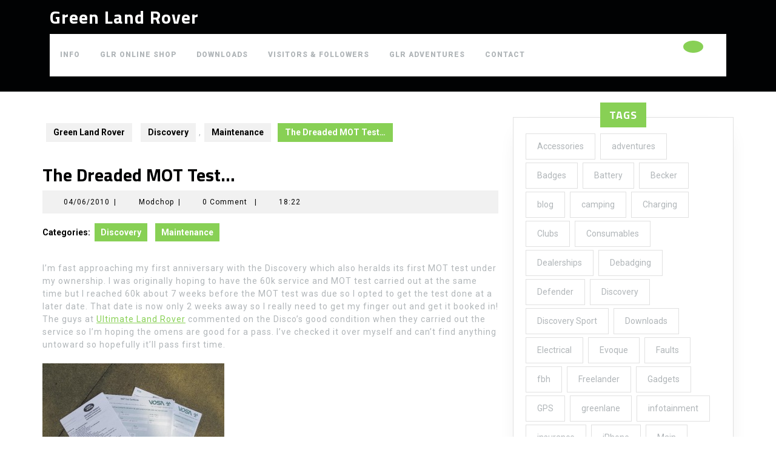

--- FILE ---
content_type: text/html; charset=UTF-8
request_url: https://greenlandrover.uk/the-dreaded-mot-test/
body_size: 17840
content:
<!DOCTYPE html>

<html lang="en-GB">

	<head>
	  	<meta charset="UTF-8">
	  	<meta name="viewport" content="width=device-width">
	  	<title>The Dreaded MOT Test&hellip; &#8211; Green Land Rover</title>
<meta name='robots' content='max-image-preview:large' />
<link rel='dns-prefetch' href='//fonts.googleapis.com' />
<link rel="alternate" type="application/rss+xml" title="Green Land Rover &raquo; Feed" href="https://greenlandrover.uk/feed/" />
<link rel="alternate" type="application/rss+xml" title="Green Land Rover &raquo; Comments Feed" href="https://greenlandrover.uk/comments/feed/" />
<link rel="alternate" type="application/rss+xml" title="Green Land Rover &raquo; The Dreaded MOT Test&hellip; Comments Feed" href="https://greenlandrover.uk/the-dreaded-mot-test/feed/" />
<link rel="alternate" title="oEmbed (JSON)" type="application/json+oembed" href="https://greenlandrover.uk/wp-json/oembed/1.0/embed?url=https%3A%2F%2Fgreenlandrover.uk%2Fthe-dreaded-mot-test%2F" />
<link rel="alternate" title="oEmbed (XML)" type="text/xml+oembed" href="https://greenlandrover.uk/wp-json/oembed/1.0/embed?url=https%3A%2F%2Fgreenlandrover.uk%2Fthe-dreaded-mot-test%2F&#038;format=xml" />
<style id='wp-img-auto-sizes-contain-inline-css' type='text/css'>
img:is([sizes=auto i],[sizes^="auto," i]){contain-intrinsic-size:3000px 1500px}
/*# sourceURL=wp-img-auto-sizes-contain-inline-css */
</style>
<style id='wp-emoji-styles-inline-css' type='text/css'>

	img.wp-smiley, img.emoji {
		display: inline !important;
		border: none !important;
		box-shadow: none !important;
		height: 1em !important;
		width: 1em !important;
		margin: 0 0.07em !important;
		vertical-align: -0.1em !important;
		background: none !important;
		padding: 0 !important;
	}
/*# sourceURL=wp-emoji-styles-inline-css */
</style>
<style id='wp-block-library-inline-css' type='text/css'>
:root{--wp-block-synced-color:#7a00df;--wp-block-synced-color--rgb:122,0,223;--wp-bound-block-color:var(--wp-block-synced-color);--wp-editor-canvas-background:#ddd;--wp-admin-theme-color:#007cba;--wp-admin-theme-color--rgb:0,124,186;--wp-admin-theme-color-darker-10:#006ba1;--wp-admin-theme-color-darker-10--rgb:0,107,160.5;--wp-admin-theme-color-darker-20:#005a87;--wp-admin-theme-color-darker-20--rgb:0,90,135;--wp-admin-border-width-focus:2px}@media (min-resolution:192dpi){:root{--wp-admin-border-width-focus:1.5px}}.wp-element-button{cursor:pointer}:root .has-very-light-gray-background-color{background-color:#eee}:root .has-very-dark-gray-background-color{background-color:#313131}:root .has-very-light-gray-color{color:#eee}:root .has-very-dark-gray-color{color:#313131}:root .has-vivid-green-cyan-to-vivid-cyan-blue-gradient-background{background:linear-gradient(135deg,#00d084,#0693e3)}:root .has-purple-crush-gradient-background{background:linear-gradient(135deg,#34e2e4,#4721fb 50%,#ab1dfe)}:root .has-hazy-dawn-gradient-background{background:linear-gradient(135deg,#faaca8,#dad0ec)}:root .has-subdued-olive-gradient-background{background:linear-gradient(135deg,#fafae1,#67a671)}:root .has-atomic-cream-gradient-background{background:linear-gradient(135deg,#fdd79a,#004a59)}:root .has-nightshade-gradient-background{background:linear-gradient(135deg,#330968,#31cdcf)}:root .has-midnight-gradient-background{background:linear-gradient(135deg,#020381,#2874fc)}:root{--wp--preset--font-size--normal:16px;--wp--preset--font-size--huge:42px}.has-regular-font-size{font-size:1em}.has-larger-font-size{font-size:2.625em}.has-normal-font-size{font-size:var(--wp--preset--font-size--normal)}.has-huge-font-size{font-size:var(--wp--preset--font-size--huge)}.has-text-align-center{text-align:center}.has-text-align-left{text-align:left}.has-text-align-right{text-align:right}.has-fit-text{white-space:nowrap!important}#end-resizable-editor-section{display:none}.aligncenter{clear:both}.items-justified-left{justify-content:flex-start}.items-justified-center{justify-content:center}.items-justified-right{justify-content:flex-end}.items-justified-space-between{justify-content:space-between}.screen-reader-text{border:0;clip-path:inset(50%);height:1px;margin:-1px;overflow:hidden;padding:0;position:absolute;width:1px;word-wrap:normal!important}.screen-reader-text:focus{background-color:#ddd;clip-path:none;color:#444;display:block;font-size:1em;height:auto;left:5px;line-height:normal;padding:15px 23px 14px;text-decoration:none;top:5px;width:auto;z-index:100000}html :where(.has-border-color){border-style:solid}html :where([style*=border-top-color]){border-top-style:solid}html :where([style*=border-right-color]){border-right-style:solid}html :where([style*=border-bottom-color]){border-bottom-style:solid}html :where([style*=border-left-color]){border-left-style:solid}html :where([style*=border-width]){border-style:solid}html :where([style*=border-top-width]){border-top-style:solid}html :where([style*=border-right-width]){border-right-style:solid}html :where([style*=border-bottom-width]){border-bottom-style:solid}html :where([style*=border-left-width]){border-left-style:solid}html :where(img[class*=wp-image-]){height:auto;max-width:100%}:where(figure){margin:0 0 1em}html :where(.is-position-sticky){--wp-admin--admin-bar--position-offset:var(--wp-admin--admin-bar--height,0px)}@media screen and (max-width:600px){html :where(.is-position-sticky){--wp-admin--admin-bar--position-offset:0px}}

/*# sourceURL=wp-block-library-inline-css */
</style><style id='global-styles-inline-css' type='text/css'>
:root{--wp--preset--aspect-ratio--square: 1;--wp--preset--aspect-ratio--4-3: 4/3;--wp--preset--aspect-ratio--3-4: 3/4;--wp--preset--aspect-ratio--3-2: 3/2;--wp--preset--aspect-ratio--2-3: 2/3;--wp--preset--aspect-ratio--16-9: 16/9;--wp--preset--aspect-ratio--9-16: 9/16;--wp--preset--color--black: #000000;--wp--preset--color--cyan-bluish-gray: #abb8c3;--wp--preset--color--white: #ffffff;--wp--preset--color--pale-pink: #f78da7;--wp--preset--color--vivid-red: #cf2e2e;--wp--preset--color--luminous-vivid-orange: #ff6900;--wp--preset--color--luminous-vivid-amber: #fcb900;--wp--preset--color--light-green-cyan: #7bdcb5;--wp--preset--color--vivid-green-cyan: #00d084;--wp--preset--color--pale-cyan-blue: #8ed1fc;--wp--preset--color--vivid-cyan-blue: #0693e3;--wp--preset--color--vivid-purple: #9b51e0;--wp--preset--gradient--vivid-cyan-blue-to-vivid-purple: linear-gradient(135deg,rgb(6,147,227) 0%,rgb(155,81,224) 100%);--wp--preset--gradient--light-green-cyan-to-vivid-green-cyan: linear-gradient(135deg,rgb(122,220,180) 0%,rgb(0,208,130) 100%);--wp--preset--gradient--luminous-vivid-amber-to-luminous-vivid-orange: linear-gradient(135deg,rgb(252,185,0) 0%,rgb(255,105,0) 100%);--wp--preset--gradient--luminous-vivid-orange-to-vivid-red: linear-gradient(135deg,rgb(255,105,0) 0%,rgb(207,46,46) 100%);--wp--preset--gradient--very-light-gray-to-cyan-bluish-gray: linear-gradient(135deg,rgb(238,238,238) 0%,rgb(169,184,195) 100%);--wp--preset--gradient--cool-to-warm-spectrum: linear-gradient(135deg,rgb(74,234,220) 0%,rgb(151,120,209) 20%,rgb(207,42,186) 40%,rgb(238,44,130) 60%,rgb(251,105,98) 80%,rgb(254,248,76) 100%);--wp--preset--gradient--blush-light-purple: linear-gradient(135deg,rgb(255,206,236) 0%,rgb(152,150,240) 100%);--wp--preset--gradient--blush-bordeaux: linear-gradient(135deg,rgb(254,205,165) 0%,rgb(254,45,45) 50%,rgb(107,0,62) 100%);--wp--preset--gradient--luminous-dusk: linear-gradient(135deg,rgb(255,203,112) 0%,rgb(199,81,192) 50%,rgb(65,88,208) 100%);--wp--preset--gradient--pale-ocean: linear-gradient(135deg,rgb(255,245,203) 0%,rgb(182,227,212) 50%,rgb(51,167,181) 100%);--wp--preset--gradient--electric-grass: linear-gradient(135deg,rgb(202,248,128) 0%,rgb(113,206,126) 100%);--wp--preset--gradient--midnight: linear-gradient(135deg,rgb(2,3,129) 0%,rgb(40,116,252) 100%);--wp--preset--font-size--small: 13px;--wp--preset--font-size--medium: 20px;--wp--preset--font-size--large: 36px;--wp--preset--font-size--x-large: 42px;--wp--preset--spacing--20: 0.44rem;--wp--preset--spacing--30: 0.67rem;--wp--preset--spacing--40: 1rem;--wp--preset--spacing--50: 1.5rem;--wp--preset--spacing--60: 2.25rem;--wp--preset--spacing--70: 3.38rem;--wp--preset--spacing--80: 5.06rem;--wp--preset--shadow--natural: 6px 6px 9px rgba(0, 0, 0, 0.2);--wp--preset--shadow--deep: 12px 12px 50px rgba(0, 0, 0, 0.4);--wp--preset--shadow--sharp: 6px 6px 0px rgba(0, 0, 0, 0.2);--wp--preset--shadow--outlined: 6px 6px 0px -3px rgb(255, 255, 255), 6px 6px rgb(0, 0, 0);--wp--preset--shadow--crisp: 6px 6px 0px rgb(0, 0, 0);}:where(.is-layout-flex){gap: 0.5em;}:where(.is-layout-grid){gap: 0.5em;}body .is-layout-flex{display: flex;}.is-layout-flex{flex-wrap: wrap;align-items: center;}.is-layout-flex > :is(*, div){margin: 0;}body .is-layout-grid{display: grid;}.is-layout-grid > :is(*, div){margin: 0;}:where(.wp-block-columns.is-layout-flex){gap: 2em;}:where(.wp-block-columns.is-layout-grid){gap: 2em;}:where(.wp-block-post-template.is-layout-flex){gap: 1.25em;}:where(.wp-block-post-template.is-layout-grid){gap: 1.25em;}.has-black-color{color: var(--wp--preset--color--black) !important;}.has-cyan-bluish-gray-color{color: var(--wp--preset--color--cyan-bluish-gray) !important;}.has-white-color{color: var(--wp--preset--color--white) !important;}.has-pale-pink-color{color: var(--wp--preset--color--pale-pink) !important;}.has-vivid-red-color{color: var(--wp--preset--color--vivid-red) !important;}.has-luminous-vivid-orange-color{color: var(--wp--preset--color--luminous-vivid-orange) !important;}.has-luminous-vivid-amber-color{color: var(--wp--preset--color--luminous-vivid-amber) !important;}.has-light-green-cyan-color{color: var(--wp--preset--color--light-green-cyan) !important;}.has-vivid-green-cyan-color{color: var(--wp--preset--color--vivid-green-cyan) !important;}.has-pale-cyan-blue-color{color: var(--wp--preset--color--pale-cyan-blue) !important;}.has-vivid-cyan-blue-color{color: var(--wp--preset--color--vivid-cyan-blue) !important;}.has-vivid-purple-color{color: var(--wp--preset--color--vivid-purple) !important;}.has-black-background-color{background-color: var(--wp--preset--color--black) !important;}.has-cyan-bluish-gray-background-color{background-color: var(--wp--preset--color--cyan-bluish-gray) !important;}.has-white-background-color{background-color: var(--wp--preset--color--white) !important;}.has-pale-pink-background-color{background-color: var(--wp--preset--color--pale-pink) !important;}.has-vivid-red-background-color{background-color: var(--wp--preset--color--vivid-red) !important;}.has-luminous-vivid-orange-background-color{background-color: var(--wp--preset--color--luminous-vivid-orange) !important;}.has-luminous-vivid-amber-background-color{background-color: var(--wp--preset--color--luminous-vivid-amber) !important;}.has-light-green-cyan-background-color{background-color: var(--wp--preset--color--light-green-cyan) !important;}.has-vivid-green-cyan-background-color{background-color: var(--wp--preset--color--vivid-green-cyan) !important;}.has-pale-cyan-blue-background-color{background-color: var(--wp--preset--color--pale-cyan-blue) !important;}.has-vivid-cyan-blue-background-color{background-color: var(--wp--preset--color--vivid-cyan-blue) !important;}.has-vivid-purple-background-color{background-color: var(--wp--preset--color--vivid-purple) !important;}.has-black-border-color{border-color: var(--wp--preset--color--black) !important;}.has-cyan-bluish-gray-border-color{border-color: var(--wp--preset--color--cyan-bluish-gray) !important;}.has-white-border-color{border-color: var(--wp--preset--color--white) !important;}.has-pale-pink-border-color{border-color: var(--wp--preset--color--pale-pink) !important;}.has-vivid-red-border-color{border-color: var(--wp--preset--color--vivid-red) !important;}.has-luminous-vivid-orange-border-color{border-color: var(--wp--preset--color--luminous-vivid-orange) !important;}.has-luminous-vivid-amber-border-color{border-color: var(--wp--preset--color--luminous-vivid-amber) !important;}.has-light-green-cyan-border-color{border-color: var(--wp--preset--color--light-green-cyan) !important;}.has-vivid-green-cyan-border-color{border-color: var(--wp--preset--color--vivid-green-cyan) !important;}.has-pale-cyan-blue-border-color{border-color: var(--wp--preset--color--pale-cyan-blue) !important;}.has-vivid-cyan-blue-border-color{border-color: var(--wp--preset--color--vivid-cyan-blue) !important;}.has-vivid-purple-border-color{border-color: var(--wp--preset--color--vivid-purple) !important;}.has-vivid-cyan-blue-to-vivid-purple-gradient-background{background: var(--wp--preset--gradient--vivid-cyan-blue-to-vivid-purple) !important;}.has-light-green-cyan-to-vivid-green-cyan-gradient-background{background: var(--wp--preset--gradient--light-green-cyan-to-vivid-green-cyan) !important;}.has-luminous-vivid-amber-to-luminous-vivid-orange-gradient-background{background: var(--wp--preset--gradient--luminous-vivid-amber-to-luminous-vivid-orange) !important;}.has-luminous-vivid-orange-to-vivid-red-gradient-background{background: var(--wp--preset--gradient--luminous-vivid-orange-to-vivid-red) !important;}.has-very-light-gray-to-cyan-bluish-gray-gradient-background{background: var(--wp--preset--gradient--very-light-gray-to-cyan-bluish-gray) !important;}.has-cool-to-warm-spectrum-gradient-background{background: var(--wp--preset--gradient--cool-to-warm-spectrum) !important;}.has-blush-light-purple-gradient-background{background: var(--wp--preset--gradient--blush-light-purple) !important;}.has-blush-bordeaux-gradient-background{background: var(--wp--preset--gradient--blush-bordeaux) !important;}.has-luminous-dusk-gradient-background{background: var(--wp--preset--gradient--luminous-dusk) !important;}.has-pale-ocean-gradient-background{background: var(--wp--preset--gradient--pale-ocean) !important;}.has-electric-grass-gradient-background{background: var(--wp--preset--gradient--electric-grass) !important;}.has-midnight-gradient-background{background: var(--wp--preset--gradient--midnight) !important;}.has-small-font-size{font-size: var(--wp--preset--font-size--small) !important;}.has-medium-font-size{font-size: var(--wp--preset--font-size--medium) !important;}.has-large-font-size{font-size: var(--wp--preset--font-size--large) !important;}.has-x-large-font-size{font-size: var(--wp--preset--font-size--x-large) !important;}
/*# sourceURL=global-styles-inline-css */
</style>

<style id='classic-theme-styles-inline-css' type='text/css'>
/*! This file is auto-generated */
.wp-block-button__link{color:#fff;background-color:#32373c;border-radius:9999px;box-shadow:none;text-decoration:none;padding:calc(.667em + 2px) calc(1.333em + 2px);font-size:1.125em}.wp-block-file__button{background:#32373c;color:#fff;text-decoration:none}
/*# sourceURL=/wp-includes/css/classic-themes.min.css */
</style>
<link rel='stylesheet' id='automotive-centre-font-css' href='//fonts.googleapis.com/css?family=ABeeZee%3Aital%400%3B1%7CAbril+Fatface%7CAcme%7CAlfa+Slab+One%7CAllura%7CAnton%7CArchitects+Daughter%7CArchivo%3Aital%2Cwght%400%2C100%3B0%2C200%3B0%2C300%3B0%2C400%3B0%2C500%3B0%2C600%3B0%2C700%3B0%2C800%3B0%2C900%3B1%2C100%3B1%2C200%3B1%2C300%3B1%2C400%3B1%2C500%3B1%2C600%3B1%2C700%3B1%2C800%3B1%2C900%7CArimo%3Aital%2Cwght%400%2C400%3B0%2C500%3B0%2C600%3B0%2C700%3B1%2C400%3B1%2C500%3B1%2C600%3B1%2C700%7CArsenal%3Aital%2Cwght%400%2C400%3B0%2C700%3B1%2C400%3B1%2C700%7CArvo%3Aital%2Cwght%400%2C400%3B0%2C700%3B1%2C400%3B1%2C700%7CAlegreya+Sans%3Aital%2Cwght%400%2C100%3B0%2C300%3B0%2C400%3B0%2C500%3B0%2C700%3B0%2C800%3B0%2C900%3B1%2C100%3B1%2C300%3B1%2C400%3B1%2C500%3B1%2C700%3B1%2C800%3B1%2C900%7CAsap%3Aital%2Cwght%400%2C100%3B0%2C200%3B0%2C300%3B0%2C400%3B0%2C500%3B0%2C600%3B0%2C700%3B0%2C800%3B0%2C900%3B1%2C100%3B1%2C200%3B1%2C300%3B1%2C400%3B1%2C500%3B1%2C600%3B1%2C700%3B1%2C800%3B1%2C900%7CAssistant%3Awght%40200%3B300%3B400%3B500%3B600%3B700%3B800%7CAveria+Serif+Libre%3Aital%2Cwght%400%2C300%3B0%2C400%3B0%2C700%3B1%2C300%3B1%2C400%3B1%2C700%7CBangers%7CBoogaloo%7CBad+Script%7CBarlow+Condensed%3Aital%2Cwght%400%2C100%3B0%2C200%3B0%2C300%3B0%2C400%3B0%2C500%3B0%2C600%3B0%2C700%3B0%2C800%3B0%2C900%3B1%2C100%3B1%2C200%3B1%2C300%3B1%2C400%3B1%2C500%3B1%2C600%3B1%2C700%3B1%2C800%3B1%2C900%7CBitter%3Aital%2Cwght%400%2C100%3B0%2C200%3B0%2C300%3B0%2C400%3B0%2C500%3B0%2C600%3B0%2C700%3B0%2C800%3B0%2C900%3B1%2C100%3B1%2C200%3B1%2C300%3B1%2C400%3B1%2C500%3B1%2C600%3B1%2C700%3B1%2C800%3B1%2C900%7CBree+Serif%7CBenchNine%3Awght%40300%3B400%3B700%7CCabin%3Aital%2Cwght%400%2C400%3B0%2C500%3B0%2C600%3B0%2C700%3B1%2C400%3B1%2C500%3B1%2C600%3B1%2C700%7CCardo%3Aital%2Cwght%400%2C400%3B0%2C700%3B1%2C400%7CCourgette%7CCaveat+Brush%7CCherry+Swash%3Awght%40400%3B700%7CCormorant+Garamond%3Aital%2Cwght%400%2C300%3B0%2C400%3B0%2C500%3B0%2C600%3B0%2C700%3B1%2C300%3B1%2C400%3B1%2C500%3B1%2C600%3B1%2C700%7CCrimson+Text%3Aital%2Cwght%400%2C400%3B0%2C600%3B0%2C700%3B1%2C400%3B1%2C600%3B1%2C700%7CCuprum%3Aital%2Cwght%400%2C400%3B0%2C500%3B0%2C600%3B0%2C700%3B1%2C400%3B1%2C500%3B1%2C600%3B1%2C700%7CCookie%7CComing+Soon%7CCharm%3Awght%40400%3B700%7CChewy%7CDays+One%7CDM+Serif+Display%3Aital%400%3B1%7CDosis%3Awght%40200%3B300%3B400%3B500%3B600%3B700%3B800%7CEB+Garamond%3Aital%2Cwght%400%2C400%3B0%2C500%3B0%2C600%3B0%2C700%3B0%2C800%3B1%2C400%3B1%2C500%3B1%2C600%3B1%2C700%3B1%2C800%7CEconomica%3Aital%2Cwght%400%2C400%3B0%2C700%3B1%2C400%3B1%2C700%7CExo+2%3Aital%2Cwght%400%2C100%3B0%2C200%3B0%2C300%3B0%2C400%3B0%2C500%3B0%2C600%3B0%2C700%3B0%2C800%3B0%2C900%3B1%2C100%3B1%2C200%3B1%2C400%3B1%2C500%3B1%2C600%3B1%2C700%3B1%2C800%3B1%2C900%7CFira+Sans%3Aital%2Cwght%400%2C100%3B0%2C200%3B0%2C300%3B0%2C400%3B0%2C500%3B0%2C600%3B0%2C700%3B0%2C800%3B0%2C900%3B1%2C100%3B1%2C200%3B1%2C300%3B1%2C400%3B1%2C500%3B1%2C600%3B1%2C700%3B1%2C800%3B1%2C900%7CFredoka+One%7CFjalla+One%7CFrank+Ruhl+Libre%3Awght%40300%3B400%3B500%3B700%3B900%7CGabriela%7CGloria+Hallelujah%7CGreat+Vibes%7CHandlee%7CHammersmith+One%7CHeebo%3Awght%40100%3B200%3B300%3B400%3B500%3B600%3B700%3B800%3B900%7CHind%3Awght%40300%3B400%3B500%3B600%3B700%7CInconsolata%3Awght%40200%3B300%3B400%3B500%3B600%3B700%3B800%3B900%7CIndie+Flower%7CIM+Fell+English+SC%7CJulius+Sans+One%7CJomhuria%7CJosefin+Slab%3Aital%2Cwght%400%2C100%3B0%2C200%3B0%2C300%3B0%2C400%3B0%2C500%3B0%2C600%3B0%2C700%3B1%2C100%3B1%2C200%3B1%2C300%3B1%2C400%3B1%2C500%3B1%2C600%3B1%2C700%7CJosefin+Sans%3Aital%2Cwght%400%2C100%3B0%2C200%3B0%2C300%3B0%2C400%3B0%2C500%3B0%2C600%3B0%2C700%3B1%2C100%3B1%2C200%3B1%2C300%3B1%2C400%3B1%2C500%3B1%2C600%3B1%2C700%7CJost%3Aital%2Cwght%400%2C100%3B0%2C200%3B0%2C300%3B0%2C400%3B0%2C500%3B0%2C600%3B0%2C700%3B0%2C800%3B0%2C900%3B1%2C100%3B1%2C200%3B1%2C300%3B1%2C400%3B1%2C500%3B1%2C600%3B1%2C700%3B1%2C800%3B1%2C900%7CKanit%3Aital%2Cwght%400%2C100%3B0%2C200%3B0%2C300%3B0%2C400%3B0%2C500%3B0%2C600%3B0%2C700%3B0%2C800%3B0%2C900%3B1%2C100%3B1%2C200%3B1%2C300%3B1%2C400%3B1%2C500%3B1%2C600%3B1%2C700%3B1%2C800%3B1%2C900%7CKaushan+Script%7CKrub%3Aital%2Cwght%400%2C200%3B0%2C300%3B0%2C400%3B0%2C500%3B0%2C600%3B0%2C700%3B1%2C200%3B1%2C300%3B1%2C400%3B1%2C500%3B1%2C600%3B1%2C700%7CLato%3Aital%2Cwght%400%2C100%3B0%2C300%3B0%2C400%3B0%2C700%3B0%2C900%3B1%2C100%3B1%2C300%3B1%2C400%3B1%2C700%3B1%2C900%7CLora%3Aital%2Cwght%400%2C400%3B0%2C500%3B0%2C600%3B0%2C700%3B1%2C400%3B1%2C500%3B1%2C600%3B1%2C700%7CLibre+Baskerville%3Aital%2Cwght%400%2C400%3B0%2C700%3B1%2C400%7CLiterata%3Aital%2Copsz%2Cwght%400%2C7..72%2C200%3B0%2C7..72%2C300%3B0%2C7..72%2C400%3B0%2C7..72%2C500%3B0%2C7..72%2C600%3B0%2C7..72%2C700%3B0%2C7..72%2C800%3B0%2C7..72%2C900%3B1%2C7..72%2C200%3B1%2C7..72%2C300%3B1%2C7..72%2C400%3B1%2C7..72%2C500%3B1%2C7..72%2C600%3B1%2C7..72%2C700%3B1%2C7..72%2C800%3B1%2C7..72%2C900%7CLobster%7CLobster+Two%3Aital%2Cwght%400%2C400%3B0%2C700%3B1%2C400%3B1%2C700%7CMerriweather%3Aital%2Cwght%400%2C300%3B0%2C400%3B0%2C700%3B0%2C900%3B1%2C300%3B1%2C400%3B1%2C700%3B1%2C900%7CMarck+Script%7CMarcellus%7CMerienda+One%7CMonda%3Awght%40400%3B700%7CMontserrat%3Aital%2Cwght%400%2C100%3B0%2C200%3B0%2C300%3B0%2C400%3B0%2C500%3B0%2C600%3B0%2C700%3B0%2C800%3B0%2C900%3B1%2C100%3B1%2C200%3B1%2C300%3B1%2C400%3B1%2C500%3B1%2C600%3B1%2C700%3B1%2C800%3B1%2C900%7CMulish%3Aital%2Cwght%400%2C200%3B0%2C300%3B0%2C400%3B0%2C500%3B0%2C600%3B0%2C700%3B0%2C800%3B0%2C900%3B0%2C1000%3B1%2C200%3B1%2C300%3B1%2C400%3B1%2C500%3B1%2C600%3B1%2C700%3B1%2C800%3B1%2C900%3B1%2C1000%7CNoto+Serif%3Aital%2Cwght%400%2C400%3B0%2C700%3B1%2C400%3B1%2C700%7CNunito+Sans%3Aital%2Cwght%400%2C200%3B0%2C300%3B0%2C400%3B0%2C600%3B0%2C700%3B0%2C800%3B0%2C900%3B1%2C200%3B1%2C300%3B1%2C400%3B1%2C600%3B1%2C700%3B1%2C800%3B1%2C900%7COpen+Sans%3Aital%2Cwght%400%2C300%3B0%2C400%3B0%2C500%3B0%2C600%3B0%2C700%3B0%2C800%3B1%2C300%3B1%2C400%3B1%2C500%3B1%2C600%3B1%2C700%3B1%2C800%7COverpass%3Aital%2Cwght%400%2C100%3B0%2C200%3B0%2C300%3B0%2C400%3B0%2C500%3B0%2C600%3B0%2C700%3B0%2C800%3B0%2C900%3B1%2C100%3B1%2C200%3B1%2C300%3B1%2C400%3B1%2C500%3B1%2C600%3B1%2C700%3B1%2C800%3B1%2C900%7COverpass+Mono%3Awght%40300%3B400%3B500%3B600%3B700%7COxygen%3Awght%40300%3B400%3B700%7COswald%3Awght%40200%3B300%3B400%3B500%3B600%3B700%7COrbitron%3Awght%40400%3B500%3B600%3B700%3B800%3B900%7CPatua+One%7CPacifico%7CPadauk%3Awght%40400%3B700%7CPlayball%7CPlayfair+Display%3Aital%2Cwght%400%2C400%3B0%2C500%3B0%2C600%3B0%2C700%3B0%2C800%3B0%2C900%3B1%2C400%3B1%2C500%3B1%2C600%3B1%2C700%3B1%2C800%3B1%2C900%7CPrompt%3Aital%2Cwght%400%2C100%3B0%2C200%3B0%2C300%3B0%2C400%3B0%2C500%3B0%2C600%3B0%2C700%3B0%2C800%3B0%2C900%3B1%2C100%3B1%2C200%3B1%2C300%3B1%2C400%3B1%2C500%3B1%2C600%3B1%2C700%3B1%2C800%3B1%2C900%7CPT+Sans%3Aital%2Cwght%400%2C400%3B0%2C700%3B1%2C400%3B1%2C700%7CPT+Serif%3Aital%2Cwght%400%2C400%3B0%2C700%3B1%2C400%3B1%2C700%7CPhilosopher%3Aital%2Cwght%400%2C400%3B0%2C700%3B1%2C400%3B1%2C700%7CPermanent+Marker%7CPoiret+One%7CPoppins%3Aital%2Cwght%400%2C100%3B0%2C200%3B0%2C300%3B0%2C400%3B0%2C500%3B0%2C600%3B0%2C700%3B0%2C800%3B0%2C900%3B1%2C100%3B1%2C200%3B1%2C300%3B1%2C400%3B1%2C500%3B1%2C600%3B1%2C700%3B1%2C800%3B1%2C900%7CPrata%7CQuicksand%3Awght%40300%3B400%3B500%3B600%3B700%7CQuattrocento+Sans%3Aital%2Cwght%400%2C400%3B0%2C700%3B1%2C400%3B1%2C700%7CRaleway%3Aital%2Cwght%400%2C100%3B0%2C200%3B0%2C300%3B0%2C400%3B0%2C500%3B0%2C600%3B0%2C700%3B0%2C800%3B0%2C900%3B1%2C100%3B1%2C200%3B1%2C300%3B1%2C400%3B1%2C500%3B1%2C600%3B1%2C700%3B1%2C800%3B1%2C900%7CRubik%3Aital%2Cwght%400%2C300%3B0%2C400%3B0%2C500%3B0%2C600%3B0%2C700%3B0%2C800%3B0%2C900%3B1%2C300%3B1%2C400%3B1%2C500%3B1%2C600%3B1%2C700%3B1%2C800%3B1%2C900%7CRoboto%3Aital%2Cwght%400%2C100%3B0%2C300%3B0%2C400%3B0%2C500%3B0%2C700%3B0%2C900%3B1%2C100%3B1%2C300%3B1%2C400%3B1%2C500%3B1%2C700%3B1%2C900%7CRoboto+Condensed%3Aital%2Cwght%400%2C300%3B0%2C400%3B0%2C700%3B1%2C300%3B1%2C400%3B1%2C700%7CRokkitt%3Awght%40100%3B200%3B300%3B400%3B500%3B600%3B700%3B800%3B900%7CRopa+Sans%3Aital%400%3B1%7CRusso+One%7CRighteous%7CSaira%3Aital%2Cwght%400%2C100%3B0%2C200%3B0%2C300%3B0%2C400%3B0%2C500%3B0%2C600%3B0%2C700%3B0%2C800%3B0%2C900%3B1%2C100%3B1%2C200%3B1%2C300%3B1%2C400%3B1%2C500%3B1%2C600%3B1%2C700%3B1%2C800%3B1%2C900%7CSatisfy%7CSen%3Awght%40400%3B700%3B800%7CSource+Sans+Pro%3Aital%2Cwght%400%2C200%3B0%2C300%3B0%2C400%3B0%2C600%3B0%2C700%3B0%2C900%3B1%2C200%3B1%2C300%3B1%2C400%3B1%2C600%3B1%2C700%3B1%2C900%7CShadows+Into+Light+Two%7CShadows+Into+Light%7CSacramento%7CSail%7CShrikhand%7CStaatliches%7CStylish%7CTangerine%3Awght%40400%3B700%7CTitillium+Web%3Aital%2Cwght%400%2C200%3B0%2C300%3B0%2C400%3B0%2C600%3B0%2C700%3B0%2C900%3B1%2C200%3B1%2C300%3B1%2C400%3B1%2C600%3B1%2C700%7CTrirong%3Aital%2Cwght%400%2C100%3B0%2C200%3B0%2C300%3B0%2C400%3B0%2C500%3B0%2C600%3B0%2C700%3B0%2C800%3B0%2C900%3B1%2C100%3B1%2C200%3B1%2C300%3B1%2C400%3B1%2C500%3B1%2C600%3B1%2C700%3B1%2C800%3B1%2C900%7CUbuntu%3Aital%2Cwght%400%2C300%3B0%2C400%3B0%2C500%3B0%2C700%3B1%2C300%3B1%2C400%3B1%2C500%3B1%2C700%7CUnica+One%7CVT323%7CVarela+Round%7CVampiro+One%7CVollkorn%3Aital%2Cwght%400%2C400%3B0%2C500%3B0%2C600%3B0%2C700%3B0%2C800%3B0%2C900%3B1%2C400%3B1%2C500%3B1%2C600%3B1%2C700%3B1%2C800%3B1%2C900%7CVolkhov%3Aital%2Cwght%400%2C400%3B0%2C700%3B1%2C400%3B1%2C700%7CWork+Sans%3Aital%2Cwght%400%2C100%3B0%2C200%3B0%2C300%3B0%2C400%3B0%2C500%3B0%2C600%3B0%2C700%3B0%2C800%3B0%2C900%3B1%2C100%3B1%2C200%3B1%2C300%3B1%2C400%3B1%2C500%3B1%2C600%3B1%2C700%3B1%2C800%3B1%2C900%7CYanone+Kaffeesatz%3Awght%40200%3B300%3B400%3B500%3B600%3B700%7CZCOOL+XiaoWei&#038;ver=6.9' type='text/css' media='all' />
<link rel='stylesheet' id='automotive-centre-block-style-css' href='https://greenlandrover.uk/wp-content/themes/automotive-centre/assets/css/blocks.css?ver=2aac1b4a0213f1b644ad1c7454e2e67e' type='text/css' media='all' />
<link rel='stylesheet' id='automotive-centre-block-patterns-style-frontend-css' href='https://greenlandrover.uk/wp-content/themes/automotive-centre/inc/block-patterns/css/block-frontend.css?ver=2aac1b4a0213f1b644ad1c7454e2e67e' type='text/css' media='all' />
<link rel='stylesheet' id='bootstrap-style-css' href='https://greenlandrover.uk/wp-content/themes/automotive-centre/assets/css/bootstrap.css?ver=2aac1b4a0213f1b644ad1c7454e2e67e' type='text/css' media='all' />
<link rel='stylesheet' id='automotive-centre-basic-style-css' href='https://greenlandrover.uk/wp-content/themes/automotive-centre/style.css?ver=2aac1b4a0213f1b644ad1c7454e2e67e' type='text/css' media='all' />
<style id='automotive-centre-basic-style-inline-css' type='text/css'>
 body{max-width: 100%;}#slider img{opacity:0.4}#slider{background-color: 1;}#slider .carousel-caption, #slider .inner_carousel, #slider .inner_carousel h1{text-align:left; left:7%; right:50%;}.post-main-box{}@media screen and (max-width:575px){.header-fixed{position:static;} }@media screen and (max-width:575px) {#topbar{display:block;} }@media screen and (max-width:575px) {#slider{display:block;} }@media screen and (max-width:575px) {#sidebar{display:block;} }@media screen and (max-width:575px) {.scrollup i{visibility:visible !important;} }.main-navigation a{font-weight: 900;}.main-navigation a{text-transform:Uppercase;}.main-navigation a{}.post-main-box .more-btn a{font-size: 14;}.post-main-box .more-btn a{text-transform:Uppercase;}.post-main-box .more-btn a{letter-spacing: ;}#footer h3, #footer .wp-block-search .wp-block-search__label{text-align: left;}#footer .widget{text-align: left;}.copyright .widget i{font-size: 16px;}#footer{background-attachment: scroll !important;}#footer{background-position: center center!important;}.woocommerce ul.products li.product .onsale{left: auto; right: 0;}.home-page-header{background-position: center top!important;}#footer h3, #footer .wp-block-search .wp-block-search__label, a.rsswidget.rss-widget-title{letter-spacing: 1px;}#footer h3, #footer .wp-block-search .wp-block-search__label, a.rsswidget.rss-widget-title{font-size: 25px;}#footer h3, #footer .wp-block-search .wp-block-search__label{text-transform:Capitalize;}#footer{}@media screen and (max-width:575px){
			#preloader{display:none !important;} }@media screen and (min-width:768px) {.bradcrumbs{text-align:start;}}.post-main-box .new-text p:nth-of-type(1)::first-letter {display: none;}
/*# sourceURL=automotive-centre-basic-style-inline-css */
</style>
<link rel='stylesheet' id='font-awesome-css-css' href='https://greenlandrover.uk/wp-content/themes/automotive-centre/assets/css/fontawesome-all.css?ver=2aac1b4a0213f1b644ad1c7454e2e67e' type='text/css' media='all' />
<link rel='stylesheet' id='animate-css-css' href='https://greenlandrover.uk/wp-content/themes/automotive-centre/assets/css/animate.css?ver=2aac1b4a0213f1b644ad1c7454e2e67e' type='text/css' media='all' />
<link rel='stylesheet' id='dashicons-css' href='https://greenlandrover.uk/wp-includes/css/dashicons.min.css?ver=2aac1b4a0213f1b644ad1c7454e2e67e' type='text/css' media='all' />
<script type="text/javascript" src="https://greenlandrover.uk/wp-includes/js/jquery/jquery.min.js?ver=3.7.1" id="jquery-core-js"></script>
<script type="text/javascript" src="https://greenlandrover.uk/wp-includes/js/jquery/jquery-migrate.min.js?ver=3.4.1" id="jquery-migrate-js"></script>
<script type="text/javascript" src="https://greenlandrover.uk/wp-content/themes/automotive-centre/assets/js/custom.js?ver=2aac1b4a0213f1b644ad1c7454e2e67e" id="automotive-centre-custom-scripts-js"></script>
<script type="text/javascript" src="https://greenlandrover.uk/wp-content/themes/automotive-centre/assets/js/wow.js?ver=2aac1b4a0213f1b644ad1c7454e2e67e" id="jquery-wow-js"></script>
<link rel="https://api.w.org/" href="https://greenlandrover.uk/wp-json/" /><link rel="alternate" title="JSON" type="application/json" href="https://greenlandrover.uk/wp-json/wp/v2/posts/717" /><link rel="EditURI" type="application/rsd+xml" title="RSD" href="https://greenlandrover.uk/xmlrpc.php?rsd" />
<link rel="canonical" href="https://greenlandrover.uk/the-dreaded-mot-test/" />
	</head>

	<body data-rsssl=1 class="wp-singular post-template-default single single-post postid-717 single-format-standard wp-embed-responsive wp-theme-automotive-centre">
	
	<header role="banner">
		<a class="screen-reader-text skip-link" href="#maincontent">Skip to content</a> 
		<div class="home-page-header">
			  <div id="topbar">
    <div class="container">
      <div class="row">
        <div class="col-lg-3 col-md-3 align-self-lg-center">
          <div class="logo">
                                                                                            <p class="site-title"><a href="https://greenlandrover.uk/" rel="home">Green Land Rover</a></p>
                                                                                                  </div>
        </div>
        <div class="col-lg-3 col-md-3 align-self-lg-center row-info">
          <div class="row info-box">
                      </div>
        </div>
        <div class="col-lg-4 col-md-3 align-self-lg-center row-info">
          <div class="row info-box">
                      </div>
        </div>
        <div class="col-lg-2 col-md-3 align-self-lg-center">
                  </div>
      </div>
    </div>
  </div>
  			
<div class="container">
	<div id="header" class="menubar">
		<div class="header-menu close-sticky ">
			<div class="row">
				<div class="col-lg-11 col-md-10 col-6" ">
						<div class="toggle-nav mobile-menu">
						    <button role="tab" onclick="automotive_centre_menu_open_nav()" class="responsivetoggle"><i class="fas fa-bars"></i><span class="screen-reader-text">Open Button</span></button>
						</div>
					<div id="mySidenav" class="nav sidenav">
			      <nav id="site-navigation" class="main-navigation" role="navigation" aria-label="Top Menu">
				      <div class="main-menu clearfix"><ul id="menu-main-menu" class="clearfix mobile_nav"><li id="menu-item-7175" class="menu-item menu-item-type-post_type menu-item-object-page menu-item-has-children menu-item-7175"><a href="https://greenlandrover.uk/about-2/">Info</a>
<ul class="sub-menu">
	<li id="menu-item-7176" class="menu-item menu-item-type-post_type menu-item-object-page menu-item-7176"><a href="https://greenlandrover.uk/about-us/">About Us</a></li>
	<li id="menu-item-4952" class="menu-item menu-item-type-post_type menu-item-object-page menu-item-has-children menu-item-4952"><a href="https://greenlandrover.uk/ians-land-rovers/">Ian’s Land Rovers</a>
	<ul class="sub-menu">
		<li id="menu-item-4953" class="menu-item menu-item-type-post_type menu-item-object-page menu-item-4953"><a href="https://greenlandrover.uk/ians-land-rovers/300-tdi-discovery/">Discovery &#8216;S&#8217; (P504 DDA)</a></li>
		<li id="menu-item-4954" class="menu-item menu-item-type-post_type menu-item-object-page menu-item-4954"><a href="https://greenlandrover.uk/ians-land-rovers/td5-discovery/">Discovery II &#8216;GS&#8217; (Y429 TUK)</a></li>
		<li id="menu-item-4955" class="menu-item menu-item-type-post_type menu-item-object-page menu-item-4955"><a href="https://greenlandrover.uk/ians-land-rovers/td5-defender-110-csw/">Defender 110 CSW (DY52 XUX)</a></li>
		<li id="menu-item-4956" class="menu-item menu-item-type-post_type menu-item-object-page menu-item-4956"><a href="https://greenlandrover.uk/ians-land-rovers/td5-defender-90-xs/">Defender 90 XS (BJ05 XOV)</a></li>
		<li id="menu-item-4957" class="menu-item menu-item-type-post_type menu-item-object-page menu-item-4957"><a href="https://greenlandrover.uk/ians-land-rovers/td5-defender-110-csw-ii/">Defender 110 CSW</a></li>
		<li id="menu-item-4958" class="menu-item menu-item-type-post_type menu-item-object-page menu-item-4958"><a href="https://greenlandrover.uk/ians-land-rovers/td5-discovery-ii-landmark/">Discovery II &#8216;Landmark&#8217;</a></li>
	</ul>
</li>
	<li id="menu-item-4959" class="menu-item menu-item-type-post_type menu-item-object-page menu-item-has-children menu-item-4959"><a href="https://greenlandrover.uk/about/">Jason’s Land Rovers</a>
	<ul class="sub-menu">
		<li id="menu-item-4963" class="menu-item menu-item-type-post_type menu-item-object-page menu-item-4963"><a href="https://greenlandrover.uk/about/freelander1/">Freelander XEi – S503 AGR (1999 – 2004)</a></li>
		<li id="menu-item-4962" class="menu-item menu-item-type-post_type menu-item-object-page menu-item-4962"><a href="https://greenlandrover.uk/about/freelander2/">Freelander Td4 – BN03 LNR (2004)</a></li>
		<li id="menu-item-4961" class="menu-item menu-item-type-post_type menu-item-object-page menu-item-4961"><a href="https://greenlandrover.uk/about/freelander3/">Freelander Td4 ES – FA52 WGK (2007 – 2012)</a></li>
		<li id="menu-item-4960" class="menu-item menu-item-type-post_type menu-item-object-page menu-item-4960"><a href="https://greenlandrover.uk/about/freelander-2-td4-se/">Freelander 2 TD4 SE (2012 – ????)</a></li>
		<li id="menu-item-7101" class="menu-item menu-item-type-post_type menu-item-object-page menu-item-7101"><a href="https://greenlandrover.uk/defender-xs-tdci-lv07-txa-2016-2018/">Defender XS TDCi – LV07 TXA (2016 – 2018)</a></li>
		<li id="menu-item-7108" class="menu-item menu-item-type-post_type menu-item-object-page menu-item-7108"><a href="https://greenlandrover.uk/discovery-4-sdv6-hse-2018/">Discovery 4 SDV6 HSE (2018 – ????)</a></li>
	</ul>
</li>
</ul>
</li>
<li id="menu-item-7117" class="menu-item menu-item-type-custom menu-item-object-custom menu-item-7117"><a target="_blank" href="https://greenlandrover.bigcartel.com/">GLR Online Shop</a></li>
<li id="menu-item-4968" class="menu-item menu-item-type-post_type menu-item-object-page menu-item-4968"><a href="https://greenlandrover.uk/downloads/">Downloads</a></li>
<li id="menu-item-4969" class="menu-item menu-item-type-post_type menu-item-object-page menu-item-4969"><a href="https://greenlandrover.uk/visitor-maps/">Visitors &#038; Followers</a></li>
<li id="menu-item-6696" class="menu-item menu-item-type-post_type menu-item-object-page menu-item-6696"><a href="https://greenlandrover.uk/glr-adventures/">GLR Adventures</a></li>
<li id="menu-item-4926" class="menu-item menu-item-type-post_type menu-item-object-page menu-item-4926"><a href="https://greenlandrover.uk/contact/">Contact</a></li>
</ul></div>				      <a href="javascript:void(0)" class="closebtn mobile-menu" onclick="automotive_centre_menu_close_nav()"><i class="fas fa-times"></i><span class="screen-reader-text">Close Button</span></a>
			      </nav>
			    </div>
				</div>
				<div class="col-lg-1 col-md-2 col-6">
			        			        <div class="search-box">
                      <span><a href="#"><i class="fas fa-search"></i></a></span>
                    </div>
			        			    </div>
			</div>
		</div>
		<div class="serach_outer">
          <div class="closepop"><a href="#maincontent"><i class="fa fa-window-close"></i></a></div>
          <div class="serach_inner">
            
<form method="get" class="search-form" action="https://greenlandrover.uk/">
	<label>
		<span class="screen-reader-text">Search for:</span>
		<input type="search" class="search-field" placeholder="Search" value="" name="s">
	</label>
	<input type="submit" class="search-submit" value="Search">
</form>          </div>
        </div>
	</div>
</div>		</div>
	</header>

	
<main id="maincontent" role="main">
  <div class="middle-align container">
          <div class="row">
        <div id="our-services" class="services col-lg-8 col-md-8">
                      <div class="bradcrumbs">
                <a href="https://greenlandrover.uk">Green Land Rover</a> <a href="https://greenlandrover.uk/category/discovery/" rel="category tag">Discovery</a>,<a href="https://greenlandrover.uk/category/maintenance/" rel="category tag">Maintenance</a><span> The Dreaded MOT Test&hellip;</span>             </div>
                    <article id="post-717" class="inner-service post-717 post type-post status-publish format-standard hentry category-discovery category-maintenance tag-discovery tag-maintenance">
    <div class="single-post">
        <h1>The Dreaded MOT Test&hellip;</h1>
                    <div class="post-info">
                                  <i class="fas fa-calendar-alt"></i><span class="entry-date"><a href="https://greenlandrover.uk/2010/06/04/">04/06/2010<span class="screen-reader-text">04/06/2010</span></a></span><span>|</span>
                
                                   <i class="fas fa-user"></i><span class="entry-author"><a href="https://greenlandrover.uk/author/modchop/">Modchop<span class="screen-reader-text">Modchop</span></a></span><span>|</span>
                
                                   <i class="fa fa-comments" aria-hidden="true"></i><span class="entry-comments">0 Comment </span><span>|</span>
                
                                   <i class="fas fa-clock"></i><span class="entry-time">18:22</span>
                                            </div>
                 
                    <div class="single-post-category mt-3">
                <span class="category">Categories:</span>
                <ul class="post-categories">
	<li><a href="https://greenlandrover.uk/category/discovery/" rel="category tag">Discovery</a></li>
	<li><a href="https://greenlandrover.uk/category/maintenance/" rel="category tag">Maintenance</a></li></ul>            </div>
          
        <div class="entry-content">
            <p>I&#8217;m fast approaching my first anniversary with the Discovery which also heralds its first MOT test under my ownership. I was originally hoping to have the 60k service and MOT test carried out at the same time but I reached 60k about 7 weeks before the MOT test was due so I opted to get the test done at a later date. That date is now only 2 weeks away so I really need to get my finger out and get it booked in!<br />
The guys at <a href="http://glr.vc/ulr4x4" target="_blank">Ultimate Land Rover</a> commented on the Disco&#8217;s good condition when they carried out the service so I&#8217;m hoping the omens are good for a pass. I&#8217;ve checked it over myself and can&#8217;t find anything untoward so hopefully it&#8217;ll pass first time.</p>
<div id="attachment_1187" style="width: 310px" class="wp-caption alignleft"><a href="https://www.greenlandrover.uk/wp-content/uploads/2010/06/DPP_33553.jpg"><img fetchpriority="high" decoding="async" aria-describedby="caption-attachment-1187" class="size-medium wp-image-1187" title="DPP_3355" src="https://www.greenlandrover.uk/wp-content/uploads/2010/06/DPP_33553-300x225.jpg" alt="" width="300" height="225" srcset="https://greenlandrover.uk/wp-content/uploads/2010/06/DPP_33553-300x225.jpg 300w, https://greenlandrover.uk/wp-content/uploads/2010/06/DPP_33553-150x113.jpg 150w, https://greenlandrover.uk/wp-content/uploads/2010/06/DPP_33553-624x468.jpg 624w, https://greenlandrover.uk/wp-content/uploads/2010/06/DPP_33553.jpg 800w" sizes="(max-width: 300px) 100vw, 300px" /></a><p id="caption-attachment-1187" class="wp-caption-text">Service sheet and MOT certificate</p></div>
<table border="0" width="400" cellspacing="4" cellpadding="8">
<tbody>
<tr>
<td valign="top" width="400"></td>
</tr>
</tbody>
</table>
               
        </div> 
        
<div id="comments" class="comments-area">
	
	
		<div id="respond" class="comment-respond">
		<h2 id="reply-title" class="comment-reply-title">Leave a Reply</h2><p class="must-log-in">You must be <a href="https://greenlandrover.uk/wp-login.php?redirect_to=https%3A%2F%2Fgreenlandrover.uk%2Fthe-dreaded-mot-test%2F">logged in</a> to post a comment.</p>	</div><!-- #respond -->
	<p class="akismet_comment_form_privacy_notice">This site uses Akismet to reduce spam. <a href="https://akismet.com/privacy/" target="_blank" rel="nofollow noopener">Learn how your comment data is processed.</a></p></div>
	<nav class="navigation post-navigation" aria-label="Posts">
		<h2 class="screen-reader-text">Post navigation</h2>
		<div class="nav-links"><div class="nav-previous"><a href="https://greenlandrover.uk/new-number-plate/" rel="prev"><span class="meta-nav" aria-hidden="true">PREVIOUS</span> <span class="screen-reader-text">Previous post:</span> <span class="post-title">New Number Plate</span></a></div><div class="nav-next"><a href="https://greenlandrover.uk/it-passed/" rel="next"><span class="meta-nav" aria-hidden="true">NEXT</span> <span class="screen-reader-text">Next post:</span> <span class="post-title">It Passed!</span></a></div></div>
	</nav>    </div>
    <div class="related-post wow zoomInUp delay-1000" data-wow-duration="2s">
    <h3>Related Post</h3>
    <div class="row">
                    <div class="col-lg-4 col-md-6">
                <article id="post-1947" class="inner-service post-1947 post type-post status-publish format-standard has-post-thumbnail hentry category-discovery category-mods tag-discovery tag-mods">
                    <div class="post-main-box">
                                                    <div class="box-image">
                                <img width="624" height="468" src="https://greenlandrover.uk/wp-content/uploads/2012/02/DPP_1916-copy-800x600-624x468.jpg" class="attachment-post-thumbnail size-post-thumbnail wp-post-image" alt="" decoding="async" srcset="https://greenlandrover.uk/wp-content/uploads/2012/02/DPP_1916-copy-800x600-624x468.jpg 624w, https://greenlandrover.uk/wp-content/uploads/2012/02/DPP_1916-copy-800x600-150x113.jpg 150w, https://greenlandrover.uk/wp-content/uploads/2012/02/DPP_1916-copy-800x600-300x225.jpg 300w, https://greenlandrover.uk/wp-content/uploads/2012/02/DPP_1916-copy-800x600.jpg 800w" sizes="(max-width: 624px) 100vw, 624px" />                            </div>
                                                <h2 class="section-title"><a href="https://greenlandrover.uk/jate-rings/">JATE Rings<span class="screen-reader-text">JATE Rings</span></a></h2>
                                                        <div class="post-info p-2 my-3">
                                                                      <i class="fas fa-calendar-alt me-2"></i><span class="entry-date"><a href="https://greenlandrover.uk/2010/06/04/">01/02/2012<span class="screen-reader-text">01/02/2012</span></a></span><span>|</span>
                                  
                                                                      <i class="fas fa-user me-2"></i><span class="entry-author"><a href="https://greenlandrover.uk/author/modchop/">Modchop<span class="screen-reader-text">Modchop</span></a></span><span>|</span>
                                  
                                                                      <i class="fa fa-comments me-2" aria-hidden="true"></i><span class="entry-comments">0 Comment</span><span>|</span>
                                  
                                                                      <i class="fas fa-clock me-2"></i><span class="entry-time">16:42</span>
                                                                                                    </div>
                                                    <div class="new-text">
                            <div class="entry-content">
                                                                                                              <p>Back in 2009 I bought and fitted a NAS style receiver hitch complete with drop plate, tow ball and a recovery shackle and very pleased with it I was too</p>
                                                                                                      </div>
                        </div>
                                                    <div class="more-btn">
                                <a href="https://greenlandrover.uk/jate-rings/">Read More<span class="screen-reader-text">Read More</span></a>
                            </div>
                                            </div>
                    <div class="clearfix"></div>
                </article>
            </div>
                    <div class="col-lg-4 col-md-6">
                <article id="post-933" class="inner-service post-933 post type-post status-publish format-standard hentry category-freelander category-maintenance tag-freelander tag-maintenance">
                    <div class="post-main-box">
                                                    <div class="box-image">
                                                            </div>
                                                <h2 class="section-title"><a href="https://greenlandrover.uk/freelander-fails-mot-then-passes/">Freelander Fails MOT (then passes&hellip;)<span class="screen-reader-text">Freelander Fails MOT (then passes&hellip;)</span></a></h2>
                                                        <div class="post-info p-2 my-3">
                                                                      <i class="fas fa-calendar-alt me-2"></i><span class="entry-date"><a href="https://greenlandrover.uk/2010/06/04/">15/10/2010<span class="screen-reader-text">15/10/2010</span></a></span><span>|</span>
                                  
                                                                      <i class="fas fa-user me-2"></i><span class="entry-author"><a href="https://greenlandrover.uk/author/jason/">JasonW<span class="screen-reader-text">JasonW</span></a></span><span>|</span>
                                  
                                                                      <i class="fa fa-comments me-2" aria-hidden="true"></i><span class="entry-comments">0 Comment</span><span>|</span>
                                  
                                                                      <i class="fas fa-clock me-2"></i><span class="entry-time">21:08</span>
                                                                                                    </div>
                                                    <div class="new-text">
                            <div class="entry-content">
                                                                                                              <p>The Freelander went into the guys at  Ultimate Land Rover today for the annual MOT. Unfortunately it failed at the first attempt 🙁 Sidelight bulb not working (needed tweaking and</p>
                                                                                                      </div>
                        </div>
                                                    <div class="more-btn">
                                <a href="https://greenlandrover.uk/freelander-fails-mot-then-passes/">Read More<span class="screen-reader-text">Read More</span></a>
                            </div>
                                            </div>
                    <div class="clearfix"></div>
                </article>
            </div>
                    <div class="col-lg-4 col-md-6">
                <article id="post-778" class="inner-service post-778 post type-post status-publish format-standard hentry category-discovery category-maintenance category-uncategorized tag-discovery tag-maintenance">
                    <div class="post-main-box">
                                                    <div class="box-image">
                                                            </div>
                                                <h2 class="section-title"><a href="https://greenlandrover.uk/new-pedal-rubbers/">New Pedal Rubbers<span class="screen-reader-text">New Pedal Rubbers</span></a></h2>
                                                        <div class="post-info p-2 my-3">
                                                                      <i class="fas fa-calendar-alt me-2"></i><span class="entry-date"><a href="https://greenlandrover.uk/2010/06/04/">30/06/2010<span class="screen-reader-text">30/06/2010</span></a></span><span>|</span>
                                  
                                                                      <i class="fas fa-user me-2"></i><span class="entry-author"><a href="https://greenlandrover.uk/author/modchop/">Modchop<span class="screen-reader-text">Modchop</span></a></span><span>|</span>
                                  
                                                                      <i class="fa fa-comments me-2" aria-hidden="true"></i><span class="entry-comments">0 Comments</span><span>|</span>
                                  
                                                                      <i class="fas fa-clock me-2"></i><span class="entry-time">18:36</span>
                                                                                                    </div>
                                                    <div class="new-text">
                            <div class="entry-content">
                                                                                                              <p>Both the brake and clutch pedal rubbers needed replacing due to wear. A nice easy, 2 minute fix. Got them from LR Series &#8211; here</p>
                                                                                                      </div>
                        </div>
                                                    <div class="more-btn">
                                <a href="https://greenlandrover.uk/new-pedal-rubbers/">Read More<span class="screen-reader-text">Read More</span></a>
                            </div>
                                            </div>
                    <div class="clearfix"></div>
                </article>
            </div>
            </div>
</div>
</article>          <div class="navigation">
                          <div class="clearfix"></div>
          </div>
        </div>
        <div class="col-lg-4 col-md-4" id="sidebar"><div class="footer wow zoomInUp delay-1000close-sticky >
<div id="sidebar" class="wow zoomInUp delay-1000" data-wow-duration="2s">
    <aside id="tag_cloud-5" class="widget widget_tag_cloud"><h3 class="widget-title">Tags</h3><div class="tagcloud"><a href="https://greenlandrover.uk/tag/accessories/" class="tag-cloud-link tag-link-115 tag-link-position-1" style="font-size: 17.808917197452pt;" aria-label="Accessories (24 items)">Accessories</a>
<a href="https://greenlandrover.uk/tag/adventures-2/" class="tag-cloud-link tag-link-30 tag-link-position-2" style="font-size: 13.350318471338pt;" aria-label="adventures (7 items)">adventures</a>
<a href="https://greenlandrover.uk/tag/badges/" class="tag-cloud-link tag-link-100 tag-link-position-3" style="font-size: 9.6050955414013pt;" aria-label="Badges (2 items)">Badges</a>
<a href="https://greenlandrover.uk/tag/battery/" class="tag-cloud-link tag-link-130 tag-link-position-4" style="font-size: 9.6050955414013pt;" aria-label="Battery (2 items)">Battery</a>
<a href="https://greenlandrover.uk/tag/becker/" class="tag-cloud-link tag-link-150 tag-link-position-5" style="font-size: 8pt;" aria-label="Becker (1 item)">Becker</a>
<a href="https://greenlandrover.uk/tag/blog/" class="tag-cloud-link tag-link-35 tag-link-position-6" style="font-size: 16.56050955414pt;" aria-label="blog (17 items)">blog</a>
<a href="https://greenlandrover.uk/tag/camping/" class="tag-cloud-link tag-link-31 tag-link-position-7" style="font-size: 9.6050955414013pt;" aria-label="camping (2 items)">camping</a>
<a href="https://greenlandrover.uk/tag/charging/" class="tag-cloud-link tag-link-158 tag-link-position-8" style="font-size: 8pt;" aria-label="Charging (1 item)">Charging</a>
<a href="https://greenlandrover.uk/tag/clubs/" class="tag-cloud-link tag-link-117 tag-link-position-9" style="font-size: 10.675159235669pt;" aria-label="Clubs (3 items)">Clubs</a>
<a href="https://greenlandrover.uk/tag/consumables/" class="tag-cloud-link tag-link-121 tag-link-position-10" style="font-size: 8pt;" aria-label="Consumables (1 item)">Consumables</a>
<a href="https://greenlandrover.uk/tag/dealerships/" class="tag-cloud-link tag-link-129 tag-link-position-11" style="font-size: 8pt;" aria-label="Dealerships (1 item)">Dealerships</a>
<a href="https://greenlandrover.uk/tag/debadging/" class="tag-cloud-link tag-link-156 tag-link-position-12" style="font-size: 9.6050955414013pt;" aria-label="Debadging (2 items)">Debadging</a>
<a href="https://greenlandrover.uk/tag/defender/" class="tag-cloud-link tag-link-109 tag-link-position-13" style="font-size: 17.095541401274pt;" aria-label="Defender (20 items)">Defender</a>
<a href="https://greenlandrover.uk/tag/discovery/" class="tag-cloud-link tag-link-114 tag-link-position-14" style="font-size: 21.643312101911pt;" aria-label="Discovery (66 items)">Discovery</a>
<a href="https://greenlandrover.uk/tag/discovery-sport/" class="tag-cloud-link tag-link-132 tag-link-position-15" style="font-size: 8pt;" aria-label="Discovery Sport (1 item)">Discovery Sport</a>
<a href="https://greenlandrover.uk/tag/downloads/" class="tag-cloud-link tag-link-152 tag-link-position-16" style="font-size: 8pt;" aria-label="Downloads (1 item)">Downloads</a>
<a href="https://greenlandrover.uk/tag/electrical/" class="tag-cloud-link tag-link-95 tag-link-position-17" style="font-size: 9.6050955414013pt;" aria-label="Electrical (2 items)">Electrical</a>
<a href="https://greenlandrover.uk/tag/evoque/" class="tag-cloud-link tag-link-119 tag-link-position-18" style="font-size: 12.28025477707pt;" aria-label="Evoque (5 items)">Evoque</a>
<a href="https://greenlandrover.uk/tag/faults/" class="tag-cloud-link tag-link-131 tag-link-position-19" style="font-size: 8pt;" aria-label="Faults (1 item)">Faults</a>
<a href="https://greenlandrover.uk/tag/fbh/" class="tag-cloud-link tag-link-113 tag-link-position-20" style="font-size: 9.6050955414013pt;" aria-label="fbh (2 items)">fbh</a>
<a href="https://greenlandrover.uk/tag/freelander/" class="tag-cloud-link tag-link-112 tag-link-position-21" style="font-size: 22pt;" aria-label="Freelander (73 items)">Freelander</a>
<a href="https://greenlandrover.uk/tag/gadgets/" class="tag-cloud-link tag-link-127 tag-link-position-22" style="font-size: 10.675159235669pt;" aria-label="Gadgets (3 items)">Gadgets</a>
<a href="https://greenlandrover.uk/tag/gps/" class="tag-cloud-link tag-link-107 tag-link-position-23" style="font-size: 10.675159235669pt;" aria-label="GPS (3 items)">GPS</a>
<a href="https://greenlandrover.uk/tag/greenlane/" class="tag-cloud-link tag-link-34 tag-link-position-24" style="font-size: 10.675159235669pt;" aria-label="greenlane (3 items)">greenlane</a>
<a href="https://greenlandrover.uk/tag/infotainment/" class="tag-cloud-link tag-link-108 tag-link-position-25" style="font-size: 12.28025477707pt;" aria-label="infotainment (5 items)">infotainment</a>
<a href="https://greenlandrover.uk/tag/insurance-2/" class="tag-cloud-link tag-link-37 tag-link-position-26" style="font-size: 8pt;" aria-label="insurance (1 item)">insurance</a>
<a href="https://greenlandrover.uk/tag/iphone/" class="tag-cloud-link tag-link-14 tag-link-position-27" style="font-size: 8pt;" aria-label="iPhone (1 item)">iPhone</a>
<a href="https://greenlandrover.uk/tag/main/" class="tag-cloud-link tag-link-83 tag-link-position-28" style="font-size: 8pt;" aria-label="Main (1 item)">Main</a>
<a href="https://greenlandrover.uk/tag/maintenance/" class="tag-cloud-link tag-link-105 tag-link-position-29" style="font-size: 21.108280254777pt;" aria-label="Maintenance (58 items)">Maintenance</a>
<a href="https://greenlandrover.uk/tag/mods/" class="tag-cloud-link tag-link-111 tag-link-position-30" style="font-size: 18.611464968153pt;" aria-label="Mods (30 items)">Mods</a>
<a href="https://greenlandrover.uk/tag/mot/" class="tag-cloud-link tag-link-122 tag-link-position-31" style="font-size: 11.566878980892pt;" aria-label="MOT (4 items)">MOT</a>
<a href="https://greenlandrover.uk/tag/navigation/" class="tag-cloud-link tag-link-151 tag-link-position-32" style="font-size: 8pt;" aria-label="Navigation (1 item)">Navigation</a>
<a href="https://greenlandrover.uk/tag/news/" class="tag-cloud-link tag-link-118 tag-link-position-33" style="font-size: 19.235668789809pt;" aria-label="News (35 items)">News</a>
<a href="https://greenlandrover.uk/tag/off-road/" class="tag-cloud-link tag-link-128 tag-link-position-34" style="font-size: 8pt;" aria-label="Off Road (1 item)">Off Road</a>
<a href="https://greenlandrover.uk/tag/purchase/" class="tag-cloud-link tag-link-110 tag-link-position-35" style="font-size: 16.917197452229pt;" aria-label="Purchase (19 items)">Purchase</a>
<a href="https://greenlandrover.uk/tag/range-rover/" class="tag-cloud-link tag-link-125 tag-link-position-36" style="font-size: 9.6050955414013pt;" aria-label="Range Rover (2 items)">Range Rover</a>
<a href="https://greenlandrover.uk/tag/repair/" class="tag-cloud-link tag-link-96 tag-link-position-37" style="font-size: 8pt;" aria-label="Repair (1 item)">Repair</a>
<a href="https://greenlandrover.uk/tag/sales/" class="tag-cloud-link tag-link-154 tag-link-position-38" style="font-size: 8pt;" aria-label="Sales (1 item)">Sales</a>
<a href="https://greenlandrover.uk/tag/selling/" class="tag-cloud-link tag-link-166 tag-link-position-39" style="font-size: 8pt;" aria-label="Selling (1 item)">Selling</a>
<a href="https://greenlandrover.uk/tag/series-iii/" class="tag-cloud-link tag-link-124 tag-link-position-40" style="font-size: 8pt;" aria-label="Series III (1 item)">Series III</a>
<a href="https://greenlandrover.uk/tag/shows/" class="tag-cloud-link tag-link-116 tag-link-position-41" style="font-size: 15.222929936306pt;" aria-label="Shows (12 items)">Shows</a>
<a href="https://greenlandrover.uk/tag/technology/" class="tag-cloud-link tag-link-106 tag-link-position-42" style="font-size: 12.28025477707pt;" aria-label="Technology (5 items)">Technology</a>
<a href="https://greenlandrover.uk/tag/tyres/" class="tag-cloud-link tag-link-81 tag-link-position-43" style="font-size: 10.675159235669pt;" aria-label="Tyres (3 items)">Tyres</a>
<a href="https://greenlandrover.uk/tag/video/" class="tag-cloud-link tag-link-123 tag-link-position-44" style="font-size: 8pt;" aria-label="Video (1 item)">Video</a>
<a href="https://greenlandrover.uk/tag/wheels/" class="tag-cloud-link tag-link-120 tag-link-position-45" style="font-size: 11.566878980892pt;" aria-label="Wheels (4 items)">Wheels</a></div>
</aside><aside id="linkcat-160" class="widget widget_links"><h3 class="widget-title">Links</h3>
	<ul class='xoxo blogroll'>
<li><a href="http://www.defender2.net/forum/" title="Our favourite Defender forum" target="_blank">Defender2.net</a>
Our favourite Defender forum</li>
<li><a href="https://disco4.com/forum/" title="Our favourite Discovery forum" target="_blank">Disco4.com</a>
Our favourite Discovery forum</li>
<li><a href="http://www.freel2.com/forum/" title="Our favourite Freelander 2 forum" target="_blank">Freel2.com</a>
Our favourite Freelander 2 forum</li>
<li><a href="http://new.lrcat.com/" title="Great place to look if you&#8217;re after a part number.">Land Rover Parts Catalogue</a>
Great place to look if you&#8217;re after a part number.</li>
<li><a href="http://lrtime.de" title="Christian &amp; Vera&#8217;s YouTube channel. Mostly Discovery 3 &amp; 4 but some other interesting and Land Rover related content." target="_blank">LR Time</a>
Christian &amp; Vera&#8217;s YouTube channel. Mostly Discovery 3 &amp; 4 but some other interesting and Land Rover related content.</li>
<li><a href="http://www.vq5x79.f2s.com/greenradio/Landy/landy.htm" rel="friend" title="Some pics of the ongoing restoration of an ex-29 Cdo Regt RA Land Rover 110 FFR" target="_blank">Martin&#039;s Ex MOD 110</a>
Some pics of the ongoing restoration of an ex-29 Cdo Regt RA Land Rover 110 FFR</li>
<li><a href="https://bxproject.co.uk/blog/category/automotive-adventures/landrover/" title="Some interesting Land Rover articles." target="_blank">The BX Project</a>
Some interesting Land Rover articles.</li>

	</ul>
</aside>
<aside id="text-22" class="widget widget_text"><h3 class="widget-title">GLR Twitter</h3>			<div class="textwidget"><a class="twitter-timeline" data-dnt="true" href="https://twitter.com/greenlandrover" data-widget-id="257804381011976192">Tweets by @greenlandrover</a>
<script>!function(d,s,id){var js,fjs=d.getElementsByTagName(s)[0],p=/^http:/.test(d.location)?'http':'https';if(!d.getElementById(id)){js=d.createElement(s);js.id=id;js.src=p+"://platform.twitter.com/widgets.js";fjs.parentNode.insertBefore(js,fjs);}}(document,"script","twitter-wjs");</script>
<BR>
<B>Followers around the world</B>
<div class="tweepmapmapwidget" style="width:290px;height:290px">
<a href="http://tweepsmap.com/!greenlandrover" target="_blank" style="float:right;font-size:12px" >View greenlandrover's profile on TweepsMap</a>
</div>
<script type="text/javascript" src="//maps.google.com/maps/api/js?sensor=false"></script>
<script type="text/javascript">
(function () {var ts = document.createElement('script'); ts.type = 'text/javascript'; ts.async = true;
    ts.src = '//widget.tweepsmap.com/tweepsmap/API/v2/Scripts/mapwidget-c.js';
    var s = document.getElementsByTagName('script')[0];s.parentNode.insertBefore(ts, s);})();
</script>
<BR>






</div>
		</aside><aside id="text-24" class="widget widget_text"><h3 class="widget-title">Ads</h3>			<div class="textwidget"><script async src="//pagead2.googlesyndication.com/pagead/js/adsbygoogle.js"></script>
<!-- GLR_ZG_AUTO -->
<ins class="adsbygoogle"
     style="display:block"
     data-ad-client="ca-pub-2029146728015839"
     data-ad-slot="9619992631"
     data-ad-format="auto"></ins>
<script>
(adsbygoogle = window.adsbygoogle || []).push({});
</script></div>
		</aside><aside id="linkcat-157" class="widget widget_links"><h3 class="widget-title">Owner's Forums</h3>
	<ul class='xoxo blogroll'>
<li><a href="http://www.defender2.net/forum/" title="Our favourite Defender forum" target="_blank">Defender2.net</a></li>
<li><a href="https://disco4.com/forum/" title="Our favourite Discovery forum" target="_blank">Disco4.com</a></li>
<li><a href="http://www.freel2.com/forum/" title="Our favourite Freelander 2 forum" target="_blank">Freel2.com</a></li>

	</ul>
</aside>
<aside id="linkcat-4" class="widget widget_links"><h3 class="widget-title">Magazines</h3>
	<ul class='xoxo blogroll'>
<li><a href="http://www.lrm.co.uk/" target="_blank">Land Rover Monthly</a></li>
<li><a href="http://www.lro.com/" target="_blank">Land Rover Owner International</a></li>
<li><a href="http://www.landroverworld.co.uk/" target="_blank">Land Rover World</a></li>

	</ul>
</aside>
	
</div>
</div></div>
      </div>
        <div class="clearfix"></div>
  </div>
</main>


<footer role="contentinfo">
            <div id="footer" class="copyright-wrapper">
            <div class="container">
                                <div class="row wow bounceInUp center delay-1000" data-wow-duration="2s"">
                    <div class="footer_hide col-lg-3 col-md-3 col-xs-12 footer-block">
                                                    <aside id="search" class="widget py-3" role="complementary" aria-label="firstsidebar">
                                <h3 class="widget-title">Search</h3>
                                
<form method="get" class="search-form" action="https://greenlandrover.uk/">
	<label>
		<span class="screen-reader-text">Search for:</span>
		<input type="search" class="search-field" placeholder="Search" value="" name="s">
	</label>
	<input type="submit" class="search-submit" value="Search">
</form>                            </aside>
                                            </div>

                    <div class="footer_hide col-lg-3 col-md-3 col-xs-12 footer-block pe-2">
                                                    <aside id="archives" class="widget py-3" role="complementary" >
                                <h3 class="widget-title">Archives</h3>
                                <ul>
                                    	<li><a href='https://greenlandrover.uk/2026/01/'>January 2026</a></li>
	<li><a href='https://greenlandrover.uk/2025/12/'>December 2025</a></li>
	<li><a href='https://greenlandrover.uk/2025/11/'>November 2025</a></li>
	<li><a href='https://greenlandrover.uk/2021/07/'>July 2021</a></li>
	<li><a href='https://greenlandrover.uk/2018/10/'>October 2018</a></li>
	<li><a href='https://greenlandrover.uk/2018/09/'>September 2018</a></li>
	<li><a href='https://greenlandrover.uk/2018/08/'>August 2018</a></li>
	<li><a href='https://greenlandrover.uk/2018/06/'>June 2018</a></li>
	<li><a href='https://greenlandrover.uk/2017/08/'>August 2017</a></li>
	<li><a href='https://greenlandrover.uk/2016/07/'>July 2016</a></li>
	<li><a href='https://greenlandrover.uk/2015/08/'>August 2015</a></li>
	<li><a href='https://greenlandrover.uk/2015/07/'>July 2015</a></li>
	<li><a href='https://greenlandrover.uk/2015/06/'>June 2015</a></li>
	<li><a href='https://greenlandrover.uk/2015/05/'>May 2015</a></li>
	<li><a href='https://greenlandrover.uk/2015/01/'>January 2015</a></li>
	<li><a href='https://greenlandrover.uk/2014/10/'>October 2014</a></li>
	<li><a href='https://greenlandrover.uk/2014/09/'>September 2014</a></li>
	<li><a href='https://greenlandrover.uk/2014/07/'>July 2014</a></li>
	<li><a href='https://greenlandrover.uk/2014/06/'>June 2014</a></li>
	<li><a href='https://greenlandrover.uk/2014/04/'>April 2014</a></li>
	<li><a href='https://greenlandrover.uk/2014/03/'>March 2014</a></li>
	<li><a href='https://greenlandrover.uk/2013/10/'>October 2013</a></li>
	<li><a href='https://greenlandrover.uk/2013/07/'>July 2013</a></li>
	<li><a href='https://greenlandrover.uk/2013/06/'>June 2013</a></li>
	<li><a href='https://greenlandrover.uk/2013/05/'>May 2013</a></li>
	<li><a href='https://greenlandrover.uk/2013/04/'>April 2013</a></li>
	<li><a href='https://greenlandrover.uk/2013/03/'>March 2013</a></li>
	<li><a href='https://greenlandrover.uk/2013/01/'>January 2013</a></li>
	<li><a href='https://greenlandrover.uk/2012/11/'>November 2012</a></li>
	<li><a href='https://greenlandrover.uk/2012/10/'>October 2012</a></li>
	<li><a href='https://greenlandrover.uk/2012/09/'>September 2012</a></li>
	<li><a href='https://greenlandrover.uk/2012/08/'>August 2012</a></li>
	<li><a href='https://greenlandrover.uk/2012/07/'>July 2012</a></li>
	<li><a href='https://greenlandrover.uk/2012/06/'>June 2012</a></li>
	<li><a href='https://greenlandrover.uk/2012/04/'>April 2012</a></li>
	<li><a href='https://greenlandrover.uk/2012/03/'>March 2012</a></li>
	<li><a href='https://greenlandrover.uk/2012/02/'>February 2012</a></li>
	<li><a href='https://greenlandrover.uk/2012/01/'>January 2012</a></li>
	<li><a href='https://greenlandrover.uk/2011/12/'>December 2011</a></li>
	<li><a href='https://greenlandrover.uk/2011/11/'>November 2011</a></li>
	<li><a href='https://greenlandrover.uk/2011/10/'>October 2011</a></li>
	<li><a href='https://greenlandrover.uk/2011/09/'>September 2011</a></li>
	<li><a href='https://greenlandrover.uk/2011/08/'>August 2011</a></li>
	<li><a href='https://greenlandrover.uk/2011/07/'>July 2011</a></li>
	<li><a href='https://greenlandrover.uk/2011/06/'>June 2011</a></li>
	<li><a href='https://greenlandrover.uk/2011/05/'>May 2011</a></li>
	<li><a href='https://greenlandrover.uk/2011/04/'>April 2011</a></li>
	<li><a href='https://greenlandrover.uk/2011/03/'>March 2011</a></li>
	<li><a href='https://greenlandrover.uk/2011/02/'>February 2011</a></li>
	<li><a href='https://greenlandrover.uk/2011/01/'>January 2011</a></li>
	<li><a href='https://greenlandrover.uk/2010/12/'>December 2010</a></li>
	<li><a href='https://greenlandrover.uk/2010/11/'>November 2010</a></li>
	<li><a href='https://greenlandrover.uk/2010/10/'>October 2010</a></li>
	<li><a href='https://greenlandrover.uk/2010/09/'>September 2010</a></li>
	<li><a href='https://greenlandrover.uk/2010/08/'>August 2010</a></li>
	<li><a href='https://greenlandrover.uk/2010/06/'>June 2010</a></li>
	<li><a href='https://greenlandrover.uk/2010/05/'>May 2010</a></li>
	<li><a href='https://greenlandrover.uk/2010/04/'>April 2010</a></li>
	<li><a href='https://greenlandrover.uk/2010/03/'>March 2010</a></li>
	<li><a href='https://greenlandrover.uk/2010/01/'>January 2010</a></li>
	<li><a href='https://greenlandrover.uk/2009/12/'>December 2009</a></li>
	<li><a href='https://greenlandrover.uk/2009/11/'>November 2009</a></li>
	<li><a href='https://greenlandrover.uk/2009/10/'>October 2009</a></li>
	<li><a href='https://greenlandrover.uk/2009/06/'>June 2009</a></li>
	<li><a href='https://greenlandrover.uk/2009/05/'>May 2009</a></li>
	<li><a href='https://greenlandrover.uk/2009/03/'>March 2009</a></li>
	<li><a href='https://greenlandrover.uk/2009/01/'>January 2009</a></li>
	<li><a href='https://greenlandrover.uk/2008/12/'>December 2008</a></li>
	<li><a href='https://greenlandrover.uk/2008/11/'>November 2008</a></li>
	<li><a href='https://greenlandrover.uk/2008/10/'>October 2008</a></li>
	<li><a href='https://greenlandrover.uk/2008/09/'>September 2008</a></li>
	<li><a href='https://greenlandrover.uk/2008/08/'>August 2008</a></li>
	<li><a href='https://greenlandrover.uk/2008/07/'>July 2008</a></li>
                                </ul>
                            </aside>
                                            </div>

                    <div class="footer_hide col-lg-3 col-md-3 col-xs-12 footer-block">
                                                    <aside id="meta" class="widget py-3" role="complementary" >
                                <h3 class="widget-title">Meta</h3>
                                <ul>
                                                                        <li><a href="https://greenlandrover.uk/wp-login.php">Log in</a></li>
                                                                    </ul>
                            </aside>
                                            </div>

                    <div class="footer_hide col-lg-3 col-md-3 col-xs-12 footer-block">
                                                    <aside id="categories" class="widget py-3" role="complementary">
                                <h3 class="widget-title">Categories</h3>
                                <ul>
                                    	<li class="cat-item cat-item-27"><a href="https://greenlandrover.uk/category/accessories/">Accessories</a>
</li>
	<li class="cat-item cat-item-21"><a href="https://greenlandrover.uk/category/adventures/">Adventures</a>
</li>
	<li class="cat-item cat-item-99"><a href="https://greenlandrover.uk/category/badges/">Badges</a>
</li>
	<li class="cat-item cat-item-85"><a href="https://greenlandrover.uk/category/battery/">Battery</a>
</li>
	<li class="cat-item cat-item-47"><a href="https://greenlandrover.uk/category/blog-2/">Blog</a>
</li>
	<li class="cat-item cat-item-38"><a href="https://greenlandrover.uk/category/clubs/">Clubs</a>
</li>
	<li class="cat-item cat-item-42"><a href="https://greenlandrover.uk/category/consumables/">Consumables</a>
</li>
	<li class="cat-item cat-item-84"><a href="https://greenlandrover.uk/category/dealerships/">Dealerships</a>
</li>
	<li class="cat-item cat-item-155"><a href="https://greenlandrover.uk/category/debadging/">Debadging</a>
</li>
	<li class="cat-item cat-item-17"><a href="https://greenlandrover.uk/category/defender/">Defender</a>
</li>
	<li class="cat-item cat-item-26"><a href="https://greenlandrover.uk/category/discovery/">Discovery</a>
</li>
	<li class="cat-item cat-item-92"><a href="https://greenlandrover.uk/category/discovery-sport/">Discovery Sport</a>
</li>
	<li class="cat-item cat-item-98"><a href="https://greenlandrover.uk/category/electrical/">Electrical</a>
</li>
	<li class="cat-item cat-item-40"><a href="https://greenlandrover.uk/category/evoque/">Evoque</a>
</li>
	<li class="cat-item cat-item-86"><a href="https://greenlandrover.uk/category/faults/">Faults</a>
</li>
	<li class="cat-item cat-item-24"><a href="https://greenlandrover.uk/category/fbh/">fbh</a>
</li>
	<li class="cat-item cat-item-23"><a href="https://greenlandrover.uk/category/freelander/">Freelander</a>
</li>
	<li class="cat-item cat-item-74"><a href="https://greenlandrover.uk/category/gadgets/">Gadgets</a>
</li>
	<li class="cat-item cat-item-15"><a href="https://greenlandrover.uk/category/gps/">GPS</a>
</li>
	<li class="cat-item cat-item-54"><a href="https://greenlandrover.uk/category/homepage-slider/">Homepage Slider</a>
</li>
	<li class="cat-item cat-item-16"><a href="https://greenlandrover.uk/category/infotainment/">infotainment</a>
</li>
	<li class="cat-item cat-item-36"><a href="https://greenlandrover.uk/category/insurance/">Insurance</a>
</li>
	<li class="cat-item cat-item-10"><a href="https://greenlandrover.uk/category/maintenance/">Maintenance</a>
</li>
	<li class="cat-item cat-item-19"><a href="https://greenlandrover.uk/category/mods/">Mods</a>
</li>
	<li class="cat-item cat-item-43"><a href="https://greenlandrover.uk/category/mot/">MOT</a>
</li>
	<li class="cat-item cat-item-39"><a href="https://greenlandrover.uk/category/news/">News</a>
</li>
	<li class="cat-item cat-item-76"><a href="https://greenlandrover.uk/category/off-road/">Off Road</a>
</li>
	<li class="cat-item cat-item-18"><a href="https://greenlandrover.uk/category/purchase/">Purchase</a>
</li>
	<li class="cat-item cat-item-49"><a href="https://greenlandrover.uk/category/range-rover/">Range Rover</a>
</li>
	<li class="cat-item cat-item-97"><a href="https://greenlandrover.uk/category/repair/">Repair</a>
</li>
	<li class="cat-item cat-item-153"><a href="https://greenlandrover.uk/category/sales/">Sales</a>
</li>
	<li class="cat-item cat-item-46"><a href="https://greenlandrover.uk/category/series-iii/">Series III</a>
</li>
	<li class="cat-item cat-item-29"><a href="https://greenlandrover.uk/category/shows/">Shows</a>
</li>
	<li class="cat-item cat-item-13"><a href="https://greenlandrover.uk/category/technology/">Technology</a>
</li>
	<li class="cat-item cat-item-20"><a href="https://greenlandrover.uk/category/trailer-tent/">Trailer Tent</a>
</li>
	<li class="cat-item cat-item-28"><a href="https://greenlandrover.uk/category/tweet/">Tweet</a>
</li>
	<li class="cat-item cat-item-94"><a href="https://greenlandrover.uk/category/tyres/">Tyres</a>
</li>
	<li class="cat-item cat-item-1"><a href="https://greenlandrover.uk/category/uncategorized/">Uncategorized</a>
</li>
	<li class="cat-item cat-item-45"><a href="https://greenlandrover.uk/category/video/">Video</a>
</li>
	<li class="cat-item cat-item-41"><a href="https://greenlandrover.uk/category/wheels/">Wheels</a>
</li>
                                </ul>
                            </aside>
                                            </div>
                </div>
            </div>
        </div>
     
    <div class="footer close-sticky ">
                    <div id="footer-2">
              	<div class="copyright container">
                    <p><a href=https://www.vwthemes.com/products/free-automotive-wordpress-theme target='_blank'>Automotive WordPress Theme</a> By VWThemes</p>
                     
                                                                        <a href="#" class="scrollup"><i class="fas fa-long-arrow-alt-up"></i><span class="screen-reader-text">Scroll Up</span></a>
                                                          	</div>
              	<div class="clear"></div>
            </div>
            </div>    
</footer>

    <script type="speculationrules">
{"prefetch":[{"source":"document","where":{"and":[{"href_matches":"/*"},{"not":{"href_matches":["/wp-*.php","/wp-admin/*","/wp-content/uploads/*","/wp-content/*","/wp-content/plugins/*","/wp-content/themes/automotive-centre/*","/*\\?(.+)"]}},{"not":{"selector_matches":"a[rel~=\"nofollow\"]"}},{"not":{"selector_matches":".no-prefetch, .no-prefetch a"}}]},"eagerness":"conservative"}]}
</script>
<script type="text/javascript" src="https://greenlandrover.uk/wp-content/themes/automotive-centre/assets/js/bootstrap.js?ver=2aac1b4a0213f1b644ad1c7454e2e67e" id="bootstrap-js-js"></script>
<script type="text/javascript" src="https://greenlandrover.uk/wp-content/themes/automotive-centre/assets/js/jquery.superfish.js?ver=2aac1b4a0213f1b644ad1c7454e2e67e" id="jquery-superfish-js-js"></script>
<script id="wp-emoji-settings" type="application/json">
{"baseUrl":"https://s.w.org/images/core/emoji/17.0.2/72x72/","ext":".png","svgUrl":"https://s.w.org/images/core/emoji/17.0.2/svg/","svgExt":".svg","source":{"concatemoji":"https://greenlandrover.uk/wp-includes/js/wp-emoji-release.min.js?ver=2aac1b4a0213f1b644ad1c7454e2e67e"}}
</script>
<script type="module">
/* <![CDATA[ */
/*! This file is auto-generated */
const a=JSON.parse(document.getElementById("wp-emoji-settings").textContent),o=(window._wpemojiSettings=a,"wpEmojiSettingsSupports"),s=["flag","emoji"];function i(e){try{var t={supportTests:e,timestamp:(new Date).valueOf()};sessionStorage.setItem(o,JSON.stringify(t))}catch(e){}}function c(e,t,n){e.clearRect(0,0,e.canvas.width,e.canvas.height),e.fillText(t,0,0);t=new Uint32Array(e.getImageData(0,0,e.canvas.width,e.canvas.height).data);e.clearRect(0,0,e.canvas.width,e.canvas.height),e.fillText(n,0,0);const a=new Uint32Array(e.getImageData(0,0,e.canvas.width,e.canvas.height).data);return t.every((e,t)=>e===a[t])}function p(e,t){e.clearRect(0,0,e.canvas.width,e.canvas.height),e.fillText(t,0,0);var n=e.getImageData(16,16,1,1);for(let e=0;e<n.data.length;e++)if(0!==n.data[e])return!1;return!0}function u(e,t,n,a){switch(t){case"flag":return n(e,"\ud83c\udff3\ufe0f\u200d\u26a7\ufe0f","\ud83c\udff3\ufe0f\u200b\u26a7\ufe0f")?!1:!n(e,"\ud83c\udde8\ud83c\uddf6","\ud83c\udde8\u200b\ud83c\uddf6")&&!n(e,"\ud83c\udff4\udb40\udc67\udb40\udc62\udb40\udc65\udb40\udc6e\udb40\udc67\udb40\udc7f","\ud83c\udff4\u200b\udb40\udc67\u200b\udb40\udc62\u200b\udb40\udc65\u200b\udb40\udc6e\u200b\udb40\udc67\u200b\udb40\udc7f");case"emoji":return!a(e,"\ud83e\u1fac8")}return!1}function f(e,t,n,a){let r;const o=(r="undefined"!=typeof WorkerGlobalScope&&self instanceof WorkerGlobalScope?new OffscreenCanvas(300,150):document.createElement("canvas")).getContext("2d",{willReadFrequently:!0}),s=(o.textBaseline="top",o.font="600 32px Arial",{});return e.forEach(e=>{s[e]=t(o,e,n,a)}),s}function r(e){var t=document.createElement("script");t.src=e,t.defer=!0,document.head.appendChild(t)}a.supports={everything:!0,everythingExceptFlag:!0},new Promise(t=>{let n=function(){try{var e=JSON.parse(sessionStorage.getItem(o));if("object"==typeof e&&"number"==typeof e.timestamp&&(new Date).valueOf()<e.timestamp+604800&&"object"==typeof e.supportTests)return e.supportTests}catch(e){}return null}();if(!n){if("undefined"!=typeof Worker&&"undefined"!=typeof OffscreenCanvas&&"undefined"!=typeof URL&&URL.createObjectURL&&"undefined"!=typeof Blob)try{var e="postMessage("+f.toString()+"("+[JSON.stringify(s),u.toString(),c.toString(),p.toString()].join(",")+"));",a=new Blob([e],{type:"text/javascript"});const r=new Worker(URL.createObjectURL(a),{name:"wpTestEmojiSupports"});return void(r.onmessage=e=>{i(n=e.data),r.terminate(),t(n)})}catch(e){}i(n=f(s,u,c,p))}t(n)}).then(e=>{for(const n in e)a.supports[n]=e[n],a.supports.everything=a.supports.everything&&a.supports[n],"flag"!==n&&(a.supports.everythingExceptFlag=a.supports.everythingExceptFlag&&a.supports[n]);var t;a.supports.everythingExceptFlag=a.supports.everythingExceptFlag&&!a.supports.flag,a.supports.everything||((t=a.source||{}).concatemoji?r(t.concatemoji):t.wpemoji&&t.twemoji&&(r(t.twemoji),r(t.wpemoji)))});
//# sourceURL=https://greenlandrover.uk/wp-includes/js/wp-emoji-loader.min.js
/* ]]> */
</script>

    </body>
</html>

--- FILE ---
content_type: text/html; charset=utf-8
request_url: https://www.google.com/recaptcha/api2/aframe
body_size: 266
content:
<!DOCTYPE HTML><html><head><meta http-equiv="content-type" content="text/html; charset=UTF-8"></head><body><script nonce="7tOPsXZOfbupFTyM41c6jg">/** Anti-fraud and anti-abuse applications only. See google.com/recaptcha */ try{var clients={'sodar':'https://pagead2.googlesyndication.com/pagead/sodar?'};window.addEventListener("message",function(a){try{if(a.source===window.parent){var b=JSON.parse(a.data);var c=clients[b['id']];if(c){var d=document.createElement('img');d.src=c+b['params']+'&rc='+(localStorage.getItem("rc::a")?sessionStorage.getItem("rc::b"):"");window.document.body.appendChild(d);sessionStorage.setItem("rc::e",parseInt(sessionStorage.getItem("rc::e")||0)+1);localStorage.setItem("rc::h",'1768730647747');}}}catch(b){}});window.parent.postMessage("_grecaptcha_ready", "*");}catch(b){}</script></body></html>

--- FILE ---
content_type: text/css
request_url: https://greenlandrover.uk/wp-content/themes/automotive-centre/inc/block-patterns/css/block-frontend.css?ver=2aac1b4a0213f1b644ad1c7454e2e67e
body_size: 2293
content:
.banner-section, .about-outer-box{
  width: auto;
  height: auto;
}
/*Banner section*/
.banner-section h1:hover {
    color: #88d055 !important;
}
.banner-section{
  clip-path: polygon(50% 0, 100% 0, 100% 85%, 50% 100%, 0% 85%, 0 0);
  min-height: 650px;
}
.banner-section .wp-block-column.is-vertically-aligned-center {
  position: relative;
  top: 50%;
  left: 8%;
}
h4.banner-small-heading{
  font-weight: bold;
  letter-spacing: 3px;
  font-size: 15px !important;
  color: #fff !important;
}
h1.banner-title {
  letter-spacing: 1px;
  font-size: 45px !important;
  color: #fff !important;
}
h4.banner-small-heading:before, .banner-section .wp-block-buttons a:before {
  content: "";
  width: 30px;
  display: inline-block;
  margin-right: 10px;
  border: 1px solid #88d055;
  border-width: 2px;
}
.banner-section .wp-block-buttons a:before{
  width: 80px;
}
.banner-section p {
  font-size: 16px !important;
  letter-spacing: 0;
  line-height: 2 !important;
  color: #fff !important;
}
.wp-block-buttons.alignleft{
  border: none; 
}
.banner-section a.wp-block-button__link{
  padding-left: 0;
}
.banner-section a.wp-block-button__link, .wp-block-button .wp-block-button__link:hover {
  text-decoration: none;
  background: transparent;
}
/*About section*/
.about-outer-box {
  margin: 0 auto !important;
  max-width: 1000px !important; 
}
.about-outer-box .wp-block-columns.alignwide{
  margin-left: 0;
  margin-right: 0;
}
h2.about-small-heading{
  letter-spacing: 1px;
  font-size: 1rem !important;
}
h3.about-heading{
  font-size: 30px !important;
  letter-spacing: 1px;
  position: relative;
}
h3.about-heading:after{
  content: "";
  border-bottom: solid 3px #88d055;
  position: absolute;
  left: 0px;
  width: 10%;
  bottom: 0px;
}
.about-outer-box .wp-block-button__link{
  text-decoration: none;
}
.about-outer-box .wp-block-button__link:hover {
  padding: 12px 18px;
  background-color: #010203 !important;
  font-size: 12px !important;
}
@media screen and (max-width:1024px) {
  .about-outer-box .wp-block-columns.alignwide {
    margin: 0;
  }
  .banner-section .wp-block-column.is-vertically-aligned-center{
    left: 5%;
  }
}
@media screen and (max-width: 992px) and (min-width: 767px) {
  .about-outer-box .wp-block-columns{
    flex-wrap: nowrap !important;
  }
  .banner-section{
    min-height: 450px;
  }
}
@media screen and (max-width: 1024px) and (min-width: 1000px) {
  .banner-section{
    min-height: 450px;
  }
}